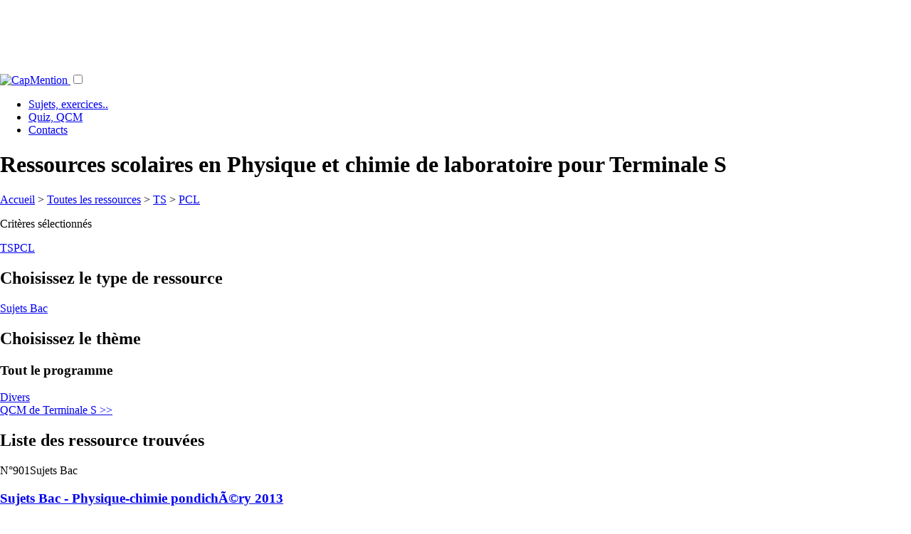

--- FILE ---
content_type: text/html; charset=UTF-8
request_url: https://capmention.fr/Bac,corriges,cours/m:Physique-et-chimie-de-laboratoire/c:Terminale-s/
body_size: 22480
content:
<!DOCTYPE html>
<html lang="fr">
<head>
<meta name="refonte:1" />
<meta http-equiv___="Content-Type" content___="text/html; charset=UTF-8" />

<link rel="canonical" href="http://www.capmention.fr/Bac,corriges,cours/m:Physique-et-chimie-de-laboratoire/c:Terminale-s/" />
<link rel="apple-touch-icon-precomposed" href="/images/std/css/logoCap_apple-touch-icon_128.png" /><head profile="http://www.w3.org/2005/10/profile">
	<meta name="Copyright" content="capmention.fr" />
	
	<meta name="viewport" content="width=device-width, initial-scale=1">
	
	<meta name="google-site-verification" content="6TEIg9h4SZ34Vsp-J0iZqMNsDMZ9UtM89VEjc640t8" />
	
	<meta property="og:title" content="CapMention pour etudiants et enseignants"/>
<meta property="og:image" content="https://capmention.fr/inclusions/css/icons/logoCap_s500.png"/>
<meta property="og:site_name" content="CapMention"/>
<meta property="fb:app_id" content="168993269784055"/>
<meta property="og:description" content="CapMention, plateforme d'�change de ressources p�dagogiques pour pr�parer ses examens et ses cours."/>
	
	<script async src="https://www.googleoptimize.com/optimize.js?id=OPT-K6R45ZH"></script>
	<!-- Google Tag Manager -->
<script>(function(w,d,s,l,i){w[l]=w[l]||[];w[l].push({'gtm.start':
new Date().getTime(),event:'gtm.js'});var f=d.getElementsByTagName(s)[0],
j=d.createElement(s),dl=l!='dataLayer'?'&l='+l:'';j.async=true;j.src=
'https://www.googletagmanager.com/gtm.js?id='+i+dl;f.parentNode.insertBefore(j,f);
})(window,document,'script','dataLayer','GTM-NC4ZKGP');</script>
<!-- End Google Tag Manager -->
<meta name="e"><meta http-equiv="Content-Type" content="text/html; charset=iso-8859-1" /><style type="text/css">.bt-content{font-size:small;color:#000;line-height:normal} .bt-active{ }body{height:100%;margin:0}#basic-modal-content{background:url(/images/images_css_jContact/popup_abcrevisions_body_XL.png) repeat-y} #simplemodal-overlay{background-color:#000;cursor:wait} #simplemodal-container{top:10px}#simplemodal-container .milieu .titre_H1{color:#00B0F0;margin:0;top:10px;padding:5px 0 6px 0;font-size:1.5em;text-align:left}#simplemodal-container .haut{background-color:white;width:95%;border:4px solid #999999;border-bottom:0 none;padding:5px;margin:0}#simplemodal-container .milieu{background-color:white;border-right:4px solid #999999;border-left:4px solid #999999;padding :5px;overflow:auto;width:95%}#simplemodal-container .bas{_height:21px;width:95%;border:4px solid #999999;border-top:0 none;background-color:white;-moz-border-radius-bottomleft:7px;-moz-border-radius-bottomright:7px;text-align:left;padding:5px}#simplemodal-container a.modalCloseImg{background:url(/inclusions/scripts/simplemodal/basic/img/basic/x.png) no-repeat;width:25px;height:29px;display:inline;z-index:3200;position:absolute;top:-5px;right:0px;cursor:pointer}#simplemodal-container #basic-modal-content{padding:8px}</style><link href="/inclusions/css/vital.min.css" rel="stylesheet" type="text/css"/>
			<link href="/inclusions/css/custmla.css?f01" rel="stylesheet" type="text/css"/><link href="/inclusions/scripts/simplemodal/basic/css/basic_ie.css" rel="stylesheet" type="text/css"/>
<script type="text/javascript" src="/inclusions/scripts/jquery-1.6.2.min.js?v1"></script>
	<script type="text/javascript" src="/inclusions/fonctions.js?v231220202"></script>
<title> Sujets Bac en Physique et chimie de laboratoire pour Terminale S. Th&egrave;mes : Tout le programme - Divers.</title>
<meta name="description" content="A t&eacute;l&eacute;charger gratuitement : Ressources p&eacute;dagogiques gratuites en Physique et chimie de laboratoire. Th&egrave;mes : Tout le programme - Divers." />
<!-- lien rss pr les robots -->
<link rel="alternate" type="application/rss+xml" title="Ressources scolaires  en Physique et chimie de laboratoire pour Terminale S" href="http://www.capmention.fr/Bac,corriges,cours/m:Physique-et-chimie-de-laboratoire/c:Terminale-s/?flux=rss" /> 
</head>
<body class="page_ressources _v20">

<div style="display:none">noPb</div>
	<a name="haut_de_page"></a><div id="conteneur_modal" style="display:none;"></div>
	
		
	<div class="header zMain">	
		<div class="row hide-on-mobile">
			<div style="margin:0 auto;max-width:728px;padding:0 0 .5em;">
				
			<script async src="https://pagead2.googlesyndication.com/pagead/js/adsbygoogle.js"></script>
			<!-- leaderboard-Nav_XL -->
			<ins class="adsbygoogle"
				 style="display:inline-block;width:728px;height:90px"
				 data-ad-client="ca-pub-1194028315237263"
				 data-ad-slot="0704808388"></ins>
			<script>
			(adsbygoogle = window.adsbygoogle || []).push({});
			</script>
			
			</div>
		</div>
		<!--ressources-->
		<div class="row header forMenu">
			<div class="section">
				<nav>			
					<a class=" logo" href="/?ref=logo" title="Retourner &agrave; l'accueil du site CapMention, plateforme gratuite d'outils p&eacute;dagogiques">
						<img style__="padding:10px;width:100%" src="/inclusions/css/icons/logoCap_s500.png?d" alt="CapMention" />
					</a>		
		
					<label for="menu-toggle" id="menu-toggle-label"></label><input id="menu-toggle" type="checkbox">
					<div class="icon-menu"></div>
					<ul class="menu">
						<li class="here"><a title="Sujets de BAC, Corrig�s, exercices, cours, DS, etc..." href="/Bac,corriges,cours/">Sujets, exercices..</a></li>
						<li ><a title="Acc&eacute;dez &agrave; tous les QCM du site, class&eacute;es par classes, mati&egrave;re..." href="/Quiz,Qcm/">Quiz, QCM</a>
						<li ><a title="Contacter l'&eacute;quipe du site" href="/contactez-nous.php">Contacts</a></li>
			
					</ul>
				</nav>
			</div>
		</div>
	</div><div id="testtest" style="display:none;background:white">
		<div class="connexion_placement" style="clear:both;">		
		    <div class="connexion_container" style="">
				<div id="mdp_oublie" class="section"  style="display:none;">
					<div class="row zoneHeaderLogin">
						<div class="col-1-2">
							<input type="text" class="input_connexion" name="email_mdp_oublie" 
							id="email_mdp_oublie" style="width: 45ch;"  
							onclick="javascript:this.value='';HTML_effacer_infos('bouton_mdp_oublie');" 
							onfocus="javascript:if (this.value=='e-mail') {this.value='';};"
							onblur__="javascript:if (this.value=='') {this.value='e-mail';};" 
							onkeypress="javascript:if (event.keyCode == 13) login_envoyer_mdp_oublie($('input[id=email_mdp_oublie]'),'4a2bab5552bf93b05bc1f7413b16797d');" 
							placeholder="Votre email pour recevoir un nouveau mot de passe"/>
						</div>
						<div class="col-1-2">
							<input type="button" id="bouton_mdp_oublie_annuler" class="btn gray-light" style="float:right;margin:0 .5em;" 
							title="Revenir &agrave; la zone de connexion" onclick="javascript:$('div#mdp_oublie').slideUp('slow', function () {$('div#connexion_standard').slideDown();});" value="Annuler"/>
							<span id="loader_mdp_oublie" style="display:none;"><img src="/images/std/16_circle_loading_red.gif" alt="img" /></span>
							<input type="button" id="bouton_mdp_oublie" class="btn solid green" value="Recevoir par mail" style="float:right"  
						onclick="javascript:login_envoyer_mdp_oublie($('input[id=email_mdp_oublie]'),'4a2bab5552bf93b05bc1f7413b16797d');" />
						</div>
					</div>
				</div>
		    	
			    <div id="connexion_standard" style="display:none;" class="container_formIN">
			    	<form method="post" id="form_connexion" name="form_connexion" action="/Bac,corriges,cours/m:Physique-et-chimie-de-laboratoire/c:Terminale-s/" >
			    	
			    	
						
					<div class="section __loginZoneController __loginZ" >
						<div class="row"><a style="float:right" class="btn blue solid tiny" href="javascript:;" onclick="$('.__loginZ').toggle();">Connexion</a></div>
					</div>
					<div class="section __loginZoneControlled __loginZ" style="display:none">
						<div class="row zoneHeaderLogin">
							<div class="col-1-4">
								&nbsp;
							</div>
							<div class="col-1-4">
								<input tabindex="1" id="login" name="login" type="text" class="input_connexion" 
								maxlength="30" title="Saississez votre email ou le pseudo choisi lors de votre inscription"
								onfocus="javascript:if (this.value=='pseudo ou email') {this.value=''};$('span#info_err_connexion').slideUp();"
								onblur="javascript:if (this.value=='') {this.value='pseudo ou email'};"
								onkeypress="javascript:if (event.keyCode == 13) $('input#pass','form#form_connexion').focus();"
								placeholder="pseudo ou email" 
								style="" />
							</div>
							<div class="col-1-4">
								<input tabindex="2" id="pass" name="pass" type="password" class="input_connexion" maxlength="40" 
								onkeypress="javascript:if (event.keyCode == 13) submit_connexion(15);" 
								value="" style="display:inline-block" placeholder="Mot de passe"
								title="Saisissez votre mot de passe ou, si vous l'avez oubli&eacute;, cliquer sur le lien 'Mot de passe oubli&eacute; pour le recevoir sur votre boite email.'"
								/> 
							</div>
							<div class="col-1-4">
								<input tabindex="3" type="button" class="btn solid blue" 
								style="float: left;margin:0 .2em;" value="OK" 
								onclick="javascript:gtag('event', 'Membre', { 'event_category' : 'Connexion', 'event_label' : 'Connexion 0' });submit_connexion(15);" />
									<a style="float: left; _margin: 0.3em" 
								title="Vous avez oubli&eacute; votre mot de passe ? Recevez un nouveau mot de passe sur votre boite email."  
								class="btn no-outline gray-light " 
								href="javascript:void(0);" 
								onclick="javascript:$('div#connexion_standard').slideUp('slow', function() {$('div#mdp_oublie').slideDown('slow');});gtag('event', 'Membre', { 'event_category' : 'Connexion', 'event_label' : 'Mot de passe oubli�' });">mdp oubli&eacute;?</a>
								<span class="" style=""></span>
							</div>
							
						</div>
					</div>
					
			    	
			    	
					
					</form>
			    </div>
		    </div>
	    </div></div><!-- refonte2020 : oldMenuOff.2 -->
	<div class="contents">
		<div class="section">
			<div class="row">
			
						
				<h1 vToDel  _v20>Ressources scolaires  en Physique et chimie de laboratoire pour Terminale S</h1>
			
						
			
				
			</div>
			
						
			<div class="row">
				<div class="col-2-3 colMainContent" >
				
					<input id="tok_du_vote" type="hidden" value="739649aa133eb1da7f0ec6eb2bd1014a" />					
					<div class="navZoneCriteres fond_raye" ressource><div class="crumbs">
			<a class="tooltip_classique" href="/" title="Revenir &agrave; l'accueil de CapMention">Accueil</a>
		>
			<a class="tooltip_classique" href="/Bac,corriges,cours/" title="Voir toutes les ressources">Toutes les ressources</a> > <a  class="tooltip_classique" href="/Bac,corriges,cours/c:Terminale-s/" title="Voir les ressources en Terminale S">
					TS</a> > <a class="tooltip_classique" href="/Bac,corriges,cours/m:Physique-et-chimie-de-laboratoire/c:Terminale-s/" title="Voir les ressources en Terminale S de Physique et chimie de laboratoire">
					PCL
					</a></div><div class="navZoneSelectedCrit"><p>Crit&egrave;res s&eacute;lectionn&eacute;s</p><a  href='/Bac,corriges,cours/m:Physique-et-chimie-de-laboratoire/' title='Supprimer la s&eacute;lection de la classe'>TS</a><a  href='/Bac,corriges,cours/c:Terminale-s/' title='Supprimer la s&eacute;lection de la mati&egrave;re'>PCL</a></div>
			<h2 class="forNav">Choisissez le type de ressource</h2>
			<div class="navZoneOneCritere isType" style="column-count:1"><a class="" href="/Bac,corriges,cours/m:Physique-et-chimie-de-laboratoire/c:Terminale-s/ty:Sujets-bac/" title="Sujets Bac en Physique et chimie de laboratoire pour Terminale S.">Sujets Bac</a>
			</div>
			<h2 class="forNav">Choisissez le th&egrave;me</h2>
			<div class="navZoneOneCritere isTheme"><div class="critShowFirst"><h3 class="forNavSubGroup">Tout le programme</h3><a class="" href="/Bac,corriges,cours/m:Physique-et-chimie-de-laboratoire/c:Terminale-s/th:Tout-le-programme-divers/" title="Voir les ressources en Physique et chimie de laboratoire [Tout le programme - Divers] pour Terminale S.">Divers</a></div>
			</div></div><!-- PRE-ZONE.NBCRIT SUP:begin.1 -->
							<div class='linkBridge'>								
								<a href='/Quiz,Qcm/c:Terminale-s/?ref=pontRsToQcm' data-bridge='rsToQcm' class='btn small' title='Entrainez-vous avec les QCM de Terminale S !'>QCM de Terminale S >></a>								
							</div>
				<div class="listRess">
					<h2>Liste des ressource trouv&eacute;es</h2><div class="rs" id="rs901"><div class="rsHeader"><span class="info isRef">N°901</span><span class="info isType">Sujets Bac</span></div><div class="row rsContent"><div class="_col"><a href="/dl901/2013/Sujets-bac/enonce/Physique-chimie-pondicha-ry-2013/Terminale-s(Ts)/Physique-et-chimie-de-laboratoire,Physique,Chimie/Tout-le-programme-divers/" title="T&eacute;l&eacute;charger Physique-chimie pondichÃ©ry 2013, Sujets Bac en Physique et chimie de laboratoire, Physique, Chimie pour Terminale S. Th&egrave;mes: Tout le programme - Divers."><h3 class="forSujet">Sujets Bac - Physique-chimie pondichÃ©ry 2013</h3><h4 class="forCla"> Terminale S</h4><h4 class="forMat"> Physique et chimie de laboratoire, Physique, Chimie</h4><ul class="themes"><li>Tout le programme - Divers</li></ul></a></div></div></div>
				</div><hr>
							<div class='linkBridge'>								
								<a href='/Quiz,Qcm/c:Terminale-s/?ref=pontRsToQcm' data-bridge='rsToQcm' class='btn small' title='Entrainez-vous avec les QCM de Terminale S !'>QCM de Terminale S >></a>								
							</div><!-- PRE-ZONE.NBCRIT SUP:end -->	
					
					
				</div><!-- end:colMainContent -->
				<div class="col-1-3 colMainRight">
				
							<!-- SCENARIO: RESSOURCE_NAV-->
	
		<div id="colDroite_linkToTop">
			<a href="#haut_de_page">REVENIR HAUT DE PAGE^</a>
		</div>
		<div class="shadowBottom forLinkToTop"></div>	

							
	<div style="display:none">
		<a href="#" id="linkPopupEmailing" data-token="c74ddf0c7f6fbc032636723929a60b7a" onclick="mjOpenPopin(event, this)">SOYEZ INFORME DES NEWS CAP'</a>
	</div>
	<data id="mj-w-res-data" data-token="c74ddf0c7f6fbc032636723929a60b7a" class="mj-w-data" data-apikey="71iO" data-w-id="K86" data-lang="fr_FR" data-base="https://app.mailjet.com" data-width="640" data-height="410" data-statics="statics"></data>
	<div style="padding:.5em 2em;">
	
		<div class="mj-w-button mj-w-btn" style="font-family: Ubuntu, Helvetica; color: white; padding: 0 25px; background-color: #f0622b; text-align: center; vertical-align: middle; display: block; border-radius: 3px;" data-token="c74ddf0c7f6fbc032636723929a60b7a">
			<div style_="display: table; height: 45px;text-align: center;">
				<div style_="display: table-cell; vertical-align: middle;">
					<div class="mj-w-button-content" style="font-family:Ubuntu, Helvetica; display: inline-block; text-align: center; font-size: 13px; vertical-align: middle;margin:0 auto;padding:1em;"><b>SOYEZ INFORME DES NEWS CAP'</b><br></div>
				</div>
			</div>
		</div>
	</div>
	<script type="text/javascript" src="https://app.mailjet.com/statics/js/widget.modal.js"></script>
	<script>displayWidget()</script>

				<!-- BLOC PUBLICITE -->
					<div align="center" style="text-align:center;padding:1em 0;width:100%;" id="encart_pub_dl">
			
			<script async src="https://pagead2.googlesyndication.com/pagead/js/adsbygoogle.js"></script>
<!-- carr�Droit-Nav_L -->
<ins class="adsbygoogle"
     style="display:inline-block;width:300px;height:250px"
     data-ad-client="ca-pub-1194028315237263"
     data-ad-slot="7081515853"></ins>
<script>
     (adsbygoogle = window.adsbygoogle || []).push({});
</script>		</div>
						
				</div><!-- end:colMainRight -->
			</div><!-- end:row -->
			
				
						
			
		
		
		</div><!-- endSection-->
	</div><!-- endContents-->
	<script type="text/javascript">/*
 * @name BeautyTips
 * @desc a tooltips/baloon-help plugin for jQuery
 *
 * @author Jeff Robbins - Lullabot - http://www.lullabot.com
 * @version 0.9.5-rc1  (5/20/2009)
 */
jQuery.bt={version:"0.9.5-rc1"};(function($){jQuery.fn.bt=function(content,options){if(typeof content!="string"){var contentSelect=true;options=content;content=false;}else{var contentSelect=false;}if(jQuery.fn.hoverIntent&&jQuery.bt.defaults.trigger=="hover"){jQuery.bt.defaults.trigger="hoverIntent";}return this.each(function(index){var opts=jQuery.extend(false,jQuery.bt.defaults,jQuery.bt.options,options);opts.spikeLength=numb(opts.spikeLength);opts.spikeGirth=numb(opts.spikeGirth);opts.overlap=numb(opts.overlap);var ajaxTimeout=false;if(opts.killTitle){$(this).find("[title]").andSelf().each(function(){if(!$(this).prop("bt-xTitle")){$(this).prop("bt-xTitle",$(this).prop("title")).prop("title","");}});}if(typeof opts.trigger=="string"){opts.trigger=[opts.trigger];}if(opts.trigger[0]=="hoverIntent"){var hoverOpts=jQuery.extend(opts.hoverIntentOpts,{over:function(){this.btOn();},out:function(){this.btOff();}});$(this).hoverIntent(hoverOpts);}else{if(opts.trigger[0]=="hover"){$(this).hover(function(){this.btOn();},function(){this.btOff();});}else{if(opts.trigger[0]=="now"){if($(this).hasClass("bt-active")){this.btOff();}else{this.btOn();}}else{if(opts.trigger[0]=="none"){}else{if(opts.trigger.length>1&&opts.trigger[0]!=opts.trigger[1]){$(this).bind(opts.trigger[0],function(){this.btOn();}).bind(opts.trigger[1],function(){this.btOff();});}else{$(this).bind(opts.trigger[0],function(){if($(this).hasClass("bt-active")){this.btOff();}else{this.btOn();}});}}}}}this.btOn=function(){if(typeof $(this).data("bt-box")=="object"){this.btOff();}opts.preBuild.apply(this);$(jQuery.bt.vars.closeWhenOpenStack).btOff();$(this).addClass("bt-active "+opts.activeClass);if(contentSelect&&opts.ajaxPath==null){if(opts.killTitle){$(this).prop("title",$(this).prop("bt-xTitle"));}content=$.isFunction(opts.contentSelector)?opts.contentSelector.apply(this):eval(opts.contentSelector);if(opts.killTitle){$(this).prop("title","");}}if(opts.ajaxPath!=null&&content==false){if(typeof opts.ajaxPath=="object"){var url=eval(opts.ajaxPath[0]);url+=opts.ajaxPath[1]?" "+opts.ajaxPath[1]:"";}else{var url=opts.ajaxPath;}var off=url.indexOf(" ");if(off>=0){var selector=url.slice(off,url.length);url=url.slice(0,off);}var cacheData=opts.ajaxCache?$(document.body).data("btCache-"+url.replace(/\./g,"")):null;if(typeof cacheData=="string"){content=selector?$("<div/>").append(cacheData.replace(/<script(.|\s)*?\/script>/g,"")).find(selector):cacheData;}else{var target=this;var ajaxOpts=jQuery.extend(false,{type:opts.ajaxType,data:opts.ajaxData,cache:opts.ajaxCache,url:url,complete:function(XMLHttpRequest,textStatus){if(textStatus=="success"||textStatus=="notmodified"){if(opts.ajaxCache){$(document.body).data("btCache-"+url.replace(/\./g,""),XMLHttpRequest.responseText);}ajaxTimeout=false;content=selector?$("<div/>").append(XMLHttpRequest.responseText.replace(/<script(.|\s)*?\/script>/g,"")).find(selector):XMLHttpRequest.responseText;}else{if(textStatus=="timeout"){ajaxTimeout=true;}content=opts.ajaxError.replace(/%error/g,XMLHttpRequest.statusText);}if($(target).hasClass("bt-active")){target.btOn();}}},opts.ajaxOpts);jQuery.ajax(ajaxOpts);content=opts.ajaxLoading;}}var shadowMarginX=0;var shadowMarginY=0;var shadowShiftX=0;var shadowShiftY=0;if(opts.shadow&&!shadowSupport()){opts.shadow=false;jQuery.extend(opts,opts.noShadowOpts);}if(opts.shadow){if(opts.shadowBlur>Math.abs(opts.shadowOffsetX)){shadowMarginX=opts.shadowBlur*2;}else{shadowMarginX=opts.shadowBlur+Math.abs(opts.shadowOffsetX);}shadowShiftX=(opts.shadowBlur-opts.shadowOffsetX)>0?opts.shadowBlur-opts.shadowOffsetX:0;if(opts.shadowBlur>Math.abs(opts.shadowOffsetY)){shadowMarginY=opts.shadowBlur*2;}else{shadowMarginY=opts.shadowBlur+Math.abs(opts.shadowOffsetY);}shadowShiftY=(opts.shadowBlur-opts.shadowOffsetY)>0?opts.shadowBlur-opts.shadowOffsetY:0;}if(opts.offsetParent){var offsetParent=$(opts.offsetParent);var offsetParentPos=offsetParent.offset();var pos=$(this).offset();var top=numb(pos.top)-numb(offsetParentPos.top)+numb($(this).css("margin-top"))-shadowShiftY;var left=numb(pos.left)-numb(offsetParentPos.left)+numb($(this).css("margin-left"))-shadowShiftX;}else{var offsetParent=($(this).css("position")=="absolute")?$(this).parents().eq(0).offsetParent():$(this).offsetParent();var pos=$(this).btPosition();var top=numb(pos.top)+numb($(this).css("margin-top"))-shadowShiftY;var left=numb(pos.left)+numb($(this).css("margin-left"))-shadowShiftX;}var width=$(this).btOuterWidth();var height=$(this).outerHeight();if(typeof content=="object"){var original=content;var clone=$(original).clone(true).show();var origClones=$(original).data("bt-clones")||[];origClones.push(clone);$(original).data("bt-clones",origClones);$(clone).data("bt-orig",original);$(this).data("bt-content-orig",{original:original,clone:clone});content=clone;}if(typeof content=="null"||content==""){return;}var $text=$('<div class="bt-content"></div>').append(content).css({padding:opts.padding,position:"absolute",width:(opts.shrinkToFit?"auto":opts.width),zIndex:opts.textzIndex,left:shadowShiftX,top:shadowShiftY}).css(opts.cssStyles);var $box=$('<div class="bt-wrapper"></div>').append($text).addClass(opts.cssClass).css({position:"absolute",width:opts.width,zIndex:opts.wrapperzIndex,visibility:"hidden"}).appendTo(offsetParent);if(jQuery.fn.bgiframe){$text.bgiframe();$box.bgiframe();}$(this).data("bt-box",$box);var scrollTop=numb($(document).scrollTop());var scrollLeft=numb($(document).scrollLeft());var docWidth=numb($(window).width());var docHeight=numb($(window).height());var winRight=scrollLeft+docWidth;var winBottom=scrollTop+docHeight;var space=new Object();var thisOffset=$(this).offset();space.top=thisOffset.top-scrollTop;space.bottom=docHeight-((thisOffset+height)-scrollTop);space.left=thisOffset.left-scrollLeft;space.right=docWidth-((thisOffset.left+width)-scrollLeft);var textOutHeight=numb($text.outerHeight());var textOutWidth=numb($text.btOuterWidth());if(opts.positions.constructor==String){opts.positions=opts.positions.replace(/ /,"").split(",");}if(opts.positions[0]=="most"){var position="top";for(var pig in space){position=space[pig]>space[position]?pig:position;}}else{for(var x in opts.positions){var position=opts.positions[x];if((position=="left"||position=="right")&&space[position]>textOutWidth+opts.spikeLength){break;}else{if((position=="top"||position=="bottom")&&space[position]>textOutHeight+opts.spikeLength){break;}}}}var horiz=left+((width-textOutWidth)*0.5);var vert=top+((height-textOutHeight)*0.5);var points=new Array();var textTop,textLeft,textRight,textBottom,textTopSpace,textBottomSpace,textLeftSpace,textRightSpace,crossPoint,textCenter,spikePoint;switch(position){case"top":$text.css("margin-bottom",opts.spikeLength+"px");$box.css({top:(top-$text.outerHeight(true))+opts.overlap,left:horiz});textRightSpace=(winRight-opts.windowMargin)-($text.offset().left+$text.btOuterWidth(true));var xShift=shadowShiftX;if(textRightSpace<0){$box.css("left",(numb($box.css("left"))+textRightSpace)+"px");xShift-=textRightSpace;}textLeftSpace=($text.offset().left+numb($text.css("margin-left")))-(scrollLeft+opts.windowMargin);if(textLeftSpace<0){$box.css("left",(numb($box.css("left"))-textLeftSpace)+"px");xShift+=textLeftSpace;}textTop=$text.btPosition().top+numb($text.css("margin-top"));textLeft=$text.btPosition().left+numb($text.css("margin-left"));textRight=textLeft+$text.btOuterWidth();textBottom=textTop+$text.outerHeight();textCenter={x:textLeft+($text.btOuterWidth()*opts.centerPointX),y:textTop+($text.outerHeight()*opts.centerPointY)};points[points.length]=spikePoint={y:textBottom+opts.spikeLength,x:((textRight-textLeft)*0.5)+xShift,type:"spike"};crossPoint=findIntersectX(spikePoint.x,spikePoint.y,textCenter.x,textCenter.y,textBottom);crossPoint.x=crossPoint.x<textLeft+opts.spikeGirth/2+opts.cornerRadius?textLeft+opts.spikeGirth/2+opts.cornerRadius:crossPoint.x;crossPoint.x=crossPoint.x>(textRight-opts.spikeGirth/2)-opts.cornerRadius?(textRight-opts.spikeGirth/2)-opts.CornerRadius:crossPoint.x;points[points.length]={x:crossPoint.x-(opts.spikeGirth/2),y:textBottom,type:"join"};points[points.length]={x:textLeft,y:textBottom,type:"corner"};points[points.length]={x:textLeft,y:textTop,type:"corner"};points[points.length]={x:textRight,y:textTop,type:"corner"};points[points.length]={x:textRight,y:textBottom,type:"corner"};points[points.length]={x:crossPoint.x+(opts.spikeGirth/2),y:textBottom,type:"join"};points[points.length]=spikePoint;break;case"left":$text.css("margin-right",opts.spikeLength+"px");$box.css({top:vert+"px",left:((left-$text.btOuterWidth(true))+opts.overlap)+"px"});textBottomSpace=(winBottom-opts.windowMargin)-($text.offset().top+$text.outerHeight(true));var yShift=shadowShiftY;if(textBottomSpace<0){$box.css("top",(numb($box.css("top"))+textBottomSpace)+"px");yShift-=textBottomSpace;}textTopSpace=($text.offset().top+numb($text.css("margin-top")))-(scrollTop+opts.windowMargin);if(textTopSpace<0){$box.css("top",(numb($box.css("top"))-textTopSpace)+"px");yShift+=textTopSpace;}textTop=$text.btPosition().top+numb($text.css("margin-top"));textLeft=$text.btPosition().left+numb($text.css("margin-left"));textRight=textLeft+$text.btOuterWidth();textBottom=textTop+$text.outerHeight();textCenter={x:textLeft+($text.btOuterWidth()*opts.centerPointX),y:textTop+($text.outerHeight()*opts.centerPointY)};points[points.length]=spikePoint={x:textRight+opts.spikeLength,y:((textBottom-textTop)*0.5)+yShift,type:"spike"};crossPoint=findIntersectY(spikePoint.x,spikePoint.y,textCenter.x,textCenter.y,textRight);crossPoint.y=crossPoint.y<textTop+opts.spikeGirth/2+opts.cornerRadius?textTop+opts.spikeGirth/2+opts.cornerRadius:crossPoint.y;crossPoint.y=crossPoint.y>(textBottom-opts.spikeGirth/2)-opts.cornerRadius?(textBottom-opts.spikeGirth/2)-opts.cornerRadius:crossPoint.y;points[points.length]={x:textRight,y:crossPoint.y+opts.spikeGirth/2,type:"join"};points[points.length]={x:textRight,y:textBottom,type:"corner"};points[points.length]={x:textLeft,y:textBottom,type:"corner"};points[points.length]={x:textLeft,y:textTop,type:"corner"};points[points.length]={x:textRight,y:textTop,type:"corner"};points[points.length]={x:textRight,y:crossPoint.y-opts.spikeGirth/2,type:"join"};points[points.length]=spikePoint;break;case"bottom":$text.css("margin-top",opts.spikeLength+"px");$box.css({top:(top+height)-opts.overlap,left:horiz});textRightSpace=(winRight-opts.windowMargin)-($text.offset().left+$text.btOuterWidth(true));var xShift=shadowShiftX;if(textRightSpace<0){$box.css("left",(numb($box.css("left"))+textRightSpace)+"px");xShift-=textRightSpace;}textLeftSpace=($text.offset().left+numb($text.css("margin-left")))-(scrollLeft+opts.windowMargin);if(textLeftSpace<0){$box.css("left",(numb($box.css("left"))-textLeftSpace)+"px");xShift+=textLeftSpace;}textTop=$text.btPosition().top+numb($text.css("margin-top"));textLeft=$text.btPosition().left+numb($text.css("margin-left"));textRight=textLeft+$text.btOuterWidth();textBottom=textTop+$text.outerHeight();textCenter={x:textLeft+($text.btOuterWidth()*opts.centerPointX),y:textTop+($text.outerHeight()*opts.centerPointY)};points[points.length]=spikePoint={x:((textRight-textLeft)*0.5)+xShift,y:shadowShiftY,type:"spike"};crossPoint=findIntersectX(spikePoint.x,spikePoint.y,textCenter.x,textCenter.y,textTop);crossPoint.x=crossPoint.x<textLeft+opts.spikeGirth/2+opts.cornerRadius?textLeft+opts.spikeGirth/2+opts.cornerRadius:crossPoint.x;crossPoint.x=crossPoint.x>(textRight-opts.spikeGirth/2)-opts.cornerRadius?(textRight-opts.spikeGirth/2)-opts.cornerRadius:crossPoint.x;points[points.length]={x:crossPoint.x+opts.spikeGirth/2,y:textTop,type:"join"};points[points.length]={x:textRight,y:textTop,type:"corner"};points[points.length]={x:textRight,y:textBottom,type:"corner"};points[points.length]={x:textLeft,y:textBottom,type:"corner"};points[points.length]={x:textLeft,y:textTop,type:"corner"};points[points.length]={x:crossPoint.x-(opts.spikeGirth/2),y:textTop,type:"join"};points[points.length]=spikePoint;break;case"right":$text.css("margin-left",(opts.spikeLength+"px"));$box.css({top:vert+"px",left:((left+width)-opts.overlap)+"px"});textBottomSpace=(winBottom-opts.windowMargin)-($text.offset().top+$text.outerHeight(true));var yShift=shadowShiftY;if(textBottomSpace<0){$box.css("top",(numb($box.css("top"))+textBottomSpace)+"px");yShift-=textBottomSpace;}textTopSpace=($text.offset().top+numb($text.css("margin-top")))-(scrollTop+opts.windowMargin);if(textTopSpace<0){$box.css("top",(numb($box.css("top"))-textTopSpace)+"px");yShift+=textTopSpace;}textTop=$text.btPosition().top+numb($text.css("margin-top"));textLeft=$text.btPosition().left+numb($text.css("margin-left"));textRight=textLeft+$text.btOuterWidth();textBottom=textTop+$text.outerHeight();textCenter={x:textLeft+($text.btOuterWidth()*opts.centerPointX),y:textTop+($text.outerHeight()*opts.centerPointY)};points[points.length]=spikePoint={x:shadowShiftX,y:((textBottom-textTop)*0.5)+yShift,type:"spike"};crossPoint=findIntersectY(spikePoint.x,spikePoint.y,textCenter.x,textCenter.y,textLeft);crossPoint.y=crossPoint.y<textTop+opts.spikeGirth/2+opts.cornerRadius?textTop+opts.spikeGirth/2+opts.cornerRadius:crossPoint.y;crossPoint.y=crossPoint.y>(textBottom-opts.spikeGirth/2)-opts.cornerRadius?(textBottom-opts.spikeGirth/2)-opts.cornerRadius:crossPoint.y;points[points.length]={x:textLeft,y:crossPoint.y-opts.spikeGirth/2,type:"join"};points[points.length]={x:textLeft,y:textTop,type:"corner"};points[points.length]={x:textRight,y:textTop,type:"corner"};points[points.length]={x:textRight,y:textBottom,type:"corner"};points[points.length]={x:textLeft,y:textBottom,type:"corner"};points[points.length]={x:textLeft,y:crossPoint.y+opts.spikeGirth/2,type:"join"};points[points.length]=spikePoint;break;}var canvas=document.createElement("canvas");$(canvas).prop("width",(numb($text.btOuterWidth(true))+opts.strokeWidth*2+shadowMarginX)).prop("height",(numb($text.outerHeight(true))+opts.strokeWidth*2+shadowMarginY)).appendTo($box).css({position:"absolute",zIndex:opts.boxzIndex});if(typeof G_vmlCanvasManager!="undefined"){canvas=G_vmlCanvasManager.initElement(canvas);}if(opts.cornerRadius>0){var newPoints=new Array();var newPoint;for(var i=0;i<points.length;i++){if(points[i].type=="corner"){newPoint=betweenPoint(points[i],points[(i-1)%points.length],opts.cornerRadius);newPoint.type="arcStart";newPoints[newPoints.length]=newPoint;newPoints[newPoints.length]=points[i];newPoint=betweenPoint(points[i],points[(i+1)%points.length],opts.cornerRadius);newPoint.type="arcEnd";newPoints[newPoints.length]=newPoint;}else{newPoints[newPoints.length]=points[i];}}points=newPoints;}var ctx=canvas.getContext("2d");if(opts.shadow&&opts.shadowOverlap!==true){var shadowOverlap=numb(opts.shadowOverlap);switch(position){case"top":if(opts.shadowOffsetX+opts.shadowBlur-shadowOverlap>0){$box.css("top",(numb($box.css("top"))-(opts.shadowOffsetX+opts.shadowBlur-shadowOverlap)));}break;case"right":if(shadowShiftX-shadowOverlap>0){$box.css("left",(numb($box.css("left"))+shadowShiftX-shadowOverlap));}break;case"bottom":if(shadowShiftY-shadowOverlap>0){$box.css("top",(numb($box.css("top"))+shadowShiftY-shadowOverlap));}break;case"left":if(opts.shadowOffsetY+opts.shadowBlur-shadowOverlap>0){$box.css("left",(numb($box.css("left"))-(opts.shadowOffsetY+opts.shadowBlur-shadowOverlap)));}break;}}drawIt.apply(ctx,[points],opts.strokeWidth);ctx.fillStyle=opts.fill;if(opts.shadow){ctx.shadowOffsetX=opts.shadowOffsetX;ctx.shadowOffsetY=opts.shadowOffsetY;ctx.shadowBlur=opts.shadowBlur;ctx.shadowColor=opts.shadowColor;}ctx.closePath();ctx.fill();if(opts.strokeWidth>0){ctx.shadowColor="rgba(0, 0, 0, 0)";ctx.lineWidth=opts.strokeWidth;ctx.strokeStyle=opts.strokeStyle;ctx.beginPath();drawIt.apply(ctx,[points],opts.strokeWidth);ctx.closePath();ctx.stroke();}opts.preShow.apply(this,[$box[0]]);$box.css({display:"none",visibility:"visible"});opts.showTip.apply(this,[$box[0]]);if(opts.overlay){var overlay=$('<div class="bt-overlay"></div>').css({position:"absolute",backgroundColor:"blue",top:top,left:left,width:width,height:height,opacity:".2"}).appendTo(offsetParent);$(this).data("overlay",overlay);}if((opts.ajaxPath!=null&&opts.ajaxCache==false)||ajaxTimeout){content=false;}if(opts.clickAnywhereToClose){jQuery.bt.vars.clickAnywhereStack.push(this);$(document).click(jQuery.bt.docClick);}if(opts.closeWhenOthersOpen){jQuery.bt.vars.closeWhenOpenStack.push(this);}opts.postShow.apply(this,[$box[0]]);};this.btOff=function(){var box=$(this).data("bt-box");opts.preHide.apply(this,[box]);var i=this;i.btCleanup=function(){var box=$(i).data("bt-box");var contentOrig=$(i).data("bt-content-orig");var overlay=$(i).data("bt-overlay");if(typeof box=="object"){$(box).remove();$(i).removeData("bt-box");}if(typeof contentOrig=="object"){var clones=$(contentOrig.original).data("bt-clones");$(contentOrig).data("bt-clones",arrayRemove(clones,contentOrig.clone));}if(typeof overlay=="object"){$(overlay).remove();$(i).removeData("bt-overlay");}jQuery.bt.vars.clickAnywhereStack=arrayRemove(jQuery.bt.vars.clickAnywhereStack,i);jQuery.bt.vars.closeWhenOpenStack=arrayRemove(jQuery.bt.vars.closeWhenOpenStack,i);$(i).removeClass("bt-active "+opts.activeClass);opts.postHide.apply(i);};opts.hideTip.apply(this,[box,i.btCleanup]);};var refresh=this.btRefresh=function(){this.btOff();this.btOn();};});function drawIt(points,strokeWidth){this.moveTo(points[0].x,points[0].y);for(i=1;i<points.length;i++){if(points[i-1].type=="arcStart"){this.quadraticCurveTo(round5(points[i].x,strokeWidth),round5(points[i].y,strokeWidth),round5(points[(i+1)%points.length].x,strokeWidth),round5(points[(i+1)%points.length].y,strokeWidth));i++;}else{this.lineTo(round5(points[i].x,strokeWidth),round5(points[i].y,strokeWidth));}}}function round5(num,strokeWidth){var ret;strokeWidth=numb(strokeWidth);if(strokeWidth%2){ret=num;}else{ret=Math.round(num-0.5)+0.5;}return ret;}function numb(num){return parseInt(num)||0;}function arrayRemove(arr,elem){var x,newArr=new Array();for(x in arr){if(arr[x]!=elem){newArr.push(arr[x]);}}return newArr;}function canvasSupport(){var canvas_compatible=false;try{canvas_compatible=!!(document.createElement("canvas").getContext("2d"));}catch(e){canvas_compatible=!!(document.createElement("canvas").getContext);}return canvas_compatible;}function shadowSupport(){try{var userAgent=navigator.userAgent.toLowerCase();if(/webkit/.test(userAgent)){return true;}else{if(/gecko|mozilla/.test(userAgent)&&parseFloat(userAgent.match(/firefox\/(\d+(?:\.\d+)+)/)[1])>=3.1){return true;}}}catch(err){}return false;}function betweenPoint(point1,point2,dist){var y,x;if(point1.x==point2.x){y=point1.y<point2.y?point1.y+dist:point1.y-dist;return{x:point1.x,y:y};}else{if(point1.y==point2.y){x=point1.x<point2.x?point1.x+dist:point1.x-dist;return{x:x,y:point1.y};}}}function centerPoint(arcStart,corner,arcEnd){var x=corner.x==arcStart.x?arcEnd.x:arcStart.x;var y=corner.y==arcStart.y?arcEnd.y:arcStart.y;var startAngle,endAngle;if(arcStart.x<arcEnd.x){if(arcStart.y>arcEnd.y){startAngle=(Math.PI/180)*180;endAngle=(Math.PI/180)*90;}else{startAngle=(Math.PI/180)*90;endAngle=0;}}else{if(arcStart.y>arcEnd.y){startAngle=(Math.PI/180)*270;endAngle=(Math.PI/180)*180;}else{startAngle=0;endAngle=(Math.PI/180)*270;}}return{x:x,y:y,type:"center",startAngle:startAngle,endAngle:endAngle};}function findIntersect(r1x1,r1y1,r1x2,r1y2,r2x1,r2y1,r2x2,r2y2){if(r2x1==r2x2){return findIntersectY(r1x1,r1y1,r1x2,r1y2,r2x1);}if(r2y1==r2y2){return findIntersectX(r1x1,r1y1,r1x2,r1y2,r2y1);}var r1m=(r1y1-r1y2)/(r1x1-r1x2);var r1b=r1y1-(r1m*r1x1);var r2m=(r2y1-r2y2)/(r2x1-r2x2);var r2b=r2y1-(r2m*r2x1);var x=(r2b-r1b)/(r1m-r2m);var y=r1m*x+r1b;return{x:x,y:y};}function findIntersectY(r1x1,r1y1,r1x2,r1y2,x){if(r1y1==r1y2){return{x:x,y:r1y1};}var r1m=(r1y1-r1y2)/(r1x1-r1x2);var r1b=r1y1-(r1m*r1x1);var y=r1m*x+r1b;return{x:x,y:y};}function findIntersectX(r1x1,r1y1,r1x2,r1y2,y){if(r1x1==r1x2){return{x:r1x1,y:y};}var r1m=(r1y1-r1y2)/(r1x1-r1x2);var r1b=r1y1-(r1m*r1x1);var x=(y-r1b)/r1m;return{x:x,y:y};}};jQuery.fn.btPosition=function(){function num(elem,prop){return elem[0]&&parseInt(jQuery.curCSS(elem[0],prop,true),10)||0;}var left=0,top=0,results;if(this[0]){var offsetParent=this.offsetParent(),offset=this.offset(),parentOffset=/^body|html$/i.test(offsetParent[0].tagName)?{top:0,left:0}:offsetParent.offset();offset.top-=num(this,"marginTop");offset.left-=num(this,"marginLeft");parentOffset.top+=num(offsetParent,"borderTopWidth");parentOffset.left+=num(offsetParent,"borderLeftWidth");results={top:offset.top-parentOffset.top,left:offset.left-parentOffset.left};}return results;};jQuery.fn.btOuterWidth=function(margin){function num(elem,prop){return elem[0]&&parseInt(jQuery.curCSS(elem[0],prop,true),10)||0;}return this["innerWidth"]()+num(this,"borderLeftWidth")+num(this,"borderRightWidth")+(margin?num(this,"marginLeft")+num(this,"marginRight"):0);};jQuery.fn.btOn=function(){return this.each(function(index){if(jQuery.isFunction(this.btOn)){this.btOn();}});};jQuery.fn.btOff=function(){return this.each(function(index){if(jQuery.isFunction(this.btOff)){this.btOff();}});};jQuery.bt.vars={clickAnywhereStack:[],closeWhenOpenStack:[]};jQuery.bt.docClick=function(e){if(!e){var e=window.event;}if(!$(e.target).parents().andSelf().filter(".bt-wrapper, .bt-active").length&&jQuery.bt.vars.clickAnywhereStack.length){$(jQuery.bt.vars.clickAnywhereStack).btOff();$(document).unbind("click",jQuery.bt.docClick);}};jQuery.bt.defaults={trigger:"hover",clickAnywhereToClose:true,closeWhenOthersOpen:false,shrinkToFit:false,width:"200px",padding:"10px",spikeGirth:10,spikeLength:15,overlap:0,overlay:false,killTitle:true,textzIndex:9999,boxzIndex:9998,wrapperzIndex:9997,offsetParent:null,positions:["most"],fill:"rgb(255, 255, 102)",windowMargin:10,strokeWidth:1,strokeStyle:"#000",cornerRadius:5,centerPointX:0.5,centerPointY:0.5,shadow:false,shadowOffsetX:2,shadowOffsetY:2,shadowBlur:3,shadowColor:"#000",shadowOverlap:false,noShadowOpts:{strokeStyle:"#999"},cssClass:"",cssStyles:{},activeClass:"bt-active",contentSelector:"$(this).prop('title')",ajaxPath:null,ajaxError:"<strong>ERROR:</strong> <em>%error</em>",ajaxLoading:"<blink>Loading...</blink>",ajaxData:{},ajaxType:"GET",ajaxCache:true,ajaxOpts:{},preBuild:function(){},preShow:function(box){},showTip:function(box){$(box).show();},postShow:function(box){},preHide:function(box){},hideTip:function(box,callback){$(box).hide();callback();},postHide:function(){},hoverIntentOpts:{interval:300,timeout:500}};jQuery.bt.options={};})(jQuery);/*
 * SimpleModal 1.4.1 - jQuery Plugin
 * http://www.ericmmartin.com/projects/simplemodal/
 * Copyright (c) 2010 Eric Martin (http://twitter.com/ericmmartin)
 * Dual licensed under the MIT and GPL licenses
 * Revision: $Id: jquery.simplemodal.js 261 2010-11-05 21:16:20Z emartin24 $
 */
(function(d){var k=d.browser.msie&&parseInt(d.browser.version)===6&&typeof window.XMLHttpRequest!=="object",m=d.browser.msie&&parseInt(d.browser.version)===7,l=null,f=[];d.modal=function(a,b){return d.modal.impl.init(a,b)};d.modal.close=function(){d.modal.impl.close()};d.modal.focus=function(a){d.modal.impl.focus(a)};d.modal.setContainerDimensions=function(){d.modal.impl.setContainerDimensions()};d.modal.setPosition=function(){d.modal.impl.setPosition()};d.modal.update=function(a,b){d.modal.impl.update(a,
b)};d.fn.modal=function(a){return d.modal.impl.init(this,a)};d.modal.defaults={appendTo:"body",focus:true,opacity:50,overlayId:"simplemodal-overlay",overlayCss:{},containerId:"simplemodal-container",containerCss:{},dataId:"simplemodal-data",dataCss:{},minHeight:null,minWidth:null,maxHeight:null,maxWidth:null,autoResize:false,autoPosition:true,zIndex:1E3,close:true,closeHTML:'<a class="modalCloseImg" title="Close"></a>',closeClass:"simplemodal-close",escClose:true,overlayClose:false,position:null,
persist:false,modal:true,onOpen:null,onShow:null,onClose:null};d.modal.impl={d:{},init:function(a,b){var c=this;if(c.d.data)return false;l=d.browser.msie&&!d.boxModel;c.o=d.extend({},d.modal.defaults,b);c.zIndex=c.o.zIndex;c.occb=false;if(typeof a==="object"){a=a instanceof jQuery?a:d(a);c.d.placeholder=false;if(a.parent().parent().size()>0){a.before(d("<span></span>").attr("id","simplemodal-placeholder").css({display:"none"}));c.d.placeholder=true;c.display=a.css("display");if(!c.o.persist)c.d.orig=
a.clone(true)}}else if(typeof a==="string"||typeof a==="number")a=d("<div></div>").html(a);else{alert("SimpleModal Error: Unsupported data type: "+typeof a);return c}c.create(a);c.open();d.isFunction(c.o.onShow)&&c.o.onShow.apply(c,[c.d]);return c},create:function(a){var b=this;f=b.getDimensions();if(b.o.modal&&k)b.d.iframe=d('<iframe src="javascript:false;"></iframe>').css(d.extend(b.o.iframeCss,{display:"none",opacity:0,position:"fixed",height:f[0],width:f[1],zIndex:b.o.zIndex,top:0,left:0})).appendTo(b.o.appendTo);
b.d.overlay=d("<div></div>").attr("id",b.o.overlayId).addClass("simplemodal-overlay").css(d.extend(b.o.overlayCss,{display:"none",opacity:b.o.opacity/100,height:b.o.modal?f[0]:0,width:b.o.modal?f[1]:0,position:"fixed",left:0,top:0,zIndex:b.o.zIndex+1})).appendTo(b.o.appendTo);b.d.container=d("<div></div>").attr("id",b.o.containerId).addClass("simplemodal-container").css(d.extend(b.o.containerCss,{display:"none",position:"fixed",zIndex:b.o.zIndex+2})).append(b.o.close&&b.o.closeHTML?d(b.o.closeHTML).addClass(b.o.closeClass):
"").appendTo(b.o.appendTo);b.d.wrap=d("<div></div>").attr("tabIndex",-1).addClass("simplemodal-wrap").css({height:"100%",outline:0,width:"100%"}).appendTo(b.d.container);b.d.data=a.attr("id",a.attr("id")||b.o.dataId).addClass("simplemodal-data").css(d.extend(b.o.dataCss,{display:"none"})).appendTo("body");b.setContainerDimensions();b.d.data.appendTo(b.d.wrap);if(k||l)b.fixIE()},bindEvents:function(){var a=this;d("."+a.o.closeClass).bind("click.simplemodal",function(b){b.preventDefault();a.close()});
a.o.modal&&a.o.close&&a.o.overlayClose&&a.d.overlay.bind("click.simplemodal",function(b){b.preventDefault();a.close()});d(document).bind("keydown.simplemodal",function(b){if(a.o.modal&&b.keyCode===9)a.watchTab(b);else if(a.o.close&&a.o.escClose&&b.keyCode===27){b.preventDefault();a.close()}});d(window).bind("resize.simplemodal",function(){f=a.getDimensions();a.o.autoResize?a.setContainerDimensions():a.o.autoPosition&&a.setPosition();if(k||l)a.fixIE();else if(a.o.modal){a.d.iframe&&a.d.iframe.css({height:f[0],
width:f[1]});a.d.overlay.css({height:f[0],width:f[1]})}})},unbindEvents:function(){d("."+this.o.closeClass).unbind("click.simplemodal");d(document).unbind("keydown.simplemodal");d(window).unbind("resize.simplemodal");this.d.overlay.unbind("click.simplemodal")},fixIE:function(){var a=this,b=a.o.position;d.each([a.d.iframe||null,!a.o.modal?null:a.d.overlay,a.d.container],function(c,h){if(h){var g=h[0].style;g.position="absolute";if(c<2){g.removeExpression("height");g.removeExpression("width");g.setExpression("height",
'document.body.scrollHeight > document.body.clientHeight ? document.body.scrollHeight : document.body.clientHeight + "px"');g.setExpression("width",'document.body.scrollWidth > document.body.clientWidth ? document.body.scrollWidth : document.body.clientWidth + "px"')}else{var e;if(b&&b.constructor===Array){c=b[0]?typeof b[0]==="number"?b[0].toString():b[0].replace(/px/,""):h.css("top").replace(/px/,"");c=c.indexOf("%")===-1?c+' + (t = document.documentElement.scrollTop ? document.documentElement.scrollTop : document.body.scrollTop) + "px"':
parseInt(c.replace(/%/,""))+' * ((document.documentElement.clientHeight || document.body.clientHeight) / 100) + (t = document.documentElement.scrollTop ? document.documentElement.scrollTop : document.body.scrollTop) + "px"';if(b[1]){e=typeof b[1]==="number"?b[1].toString():b[1].replace(/px/,"");e=e.indexOf("%")===-1?e+' + (t = document.documentElement.scrollLeft ? document.documentElement.scrollLeft : document.body.scrollLeft) + "px"':parseInt(e.replace(/%/,""))+' * ((document.documentElement.clientWidth || document.body.clientWidth) / 100) + (t = document.documentElement.scrollLeft ? document.documentElement.scrollLeft : document.body.scrollLeft) + "px"'}}else{c=
'(document.documentElement.clientHeight || document.body.clientHeight) / 2 - (this.offsetHeight / 2) + (t = document.documentElement.scrollTop ? document.documentElement.scrollTop : document.body.scrollTop) + "px"';e='(document.documentElement.clientWidth || document.body.clientWidth) / 2 - (this.offsetWidth / 2) + (t = document.documentElement.scrollLeft ? document.documentElement.scrollLeft : document.body.scrollLeft) + "px"'}g.removeExpression("top");g.removeExpression("left");g.setExpression("top",
c);g.setExpression("left",e)}}})},focus:function(a){var b=this;a=a&&d.inArray(a,["first","last"])!==-1?a:"first";var c=d(":input:enabled:visible:"+a,b.d.wrap);setTimeout(function(){c.length>0?c.focus():b.d.wrap.focus()},10)},getDimensions:function(){var a=d(window);return[d.browser.opera&&d.browser.version>"9.5"&&d.fn.jquery<"1.3"||d.browser.opera&&d.browser.version<"9.5"&&d.fn.jquery>"1.2.6"?a[0].innerHeight:a.height(),a.width()]},getVal:function(a,b){return a?typeof a==="number"?a:a==="auto"?0:
a.indexOf("%")>0?parseInt(a.replace(/%/,""))/100*(b==="h"?f[0]:f[1]):parseInt(a.replace(/px/,"")):null},update:function(a,b){var c=this;if(!c.d.data)return false;c.d.origHeight=c.getVal(a,"h");c.d.origWidth=c.getVal(b,"w");c.d.data.hide();a&&c.d.container.css("height",a);b&&c.d.container.css("width",b);c.setContainerDimensions();c.d.data.show();c.o.focus&&c.focus();c.unbindEvents();c.bindEvents()},setContainerDimensions:function(){var a=this,b=k||m,c=a.d.origHeight?a.d.origHeight:d.browser.opera?
a.d.container.height():a.getVal(b?a.d.container[0].currentStyle.height:a.d.container.css("height"),"h");b=a.d.origWidth?a.d.origWidth:d.browser.opera?a.d.container.width():a.getVal(b?a.d.container[0].currentStyle.width:a.d.container.css("width"),"w");var h=a.d.data.outerHeight(true),g=a.d.data.outerWidth(true);a.d.origHeight=a.d.origHeight||c;a.d.origWidth=a.d.origWidth||b;var e=a.o.maxHeight?a.getVal(a.o.maxHeight,"h"):null,i=a.o.maxWidth?a.getVal(a.o.maxWidth,"w"):null;e=e&&e<f[0]?e:f[0];i=i&&i<
f[1]?i:f[1];var j=a.o.minHeight?a.getVal(a.o.minHeight,"h"):"auto";c=c?a.o.autoResize&&c>e?e:c<j?j:c:h?h>e?e:a.o.minHeight&&j!=="auto"&&h<j?j:h:j;e=a.o.minWidth?a.getVal(a.o.minWidth,"w"):"auto";b=b?a.o.autoResize&&b>i?i:b<e?e:b:g?g>i?i:a.o.minWidth&&e!=="auto"&&g<e?e:g:e;a.d.container.css({height:c,width:b});a.d.wrap.css({overflow:h>c||g>b?"auto":"visible"});a.o.autoPosition&&a.setPosition()},setPosition:function(){var a=this,b,c;b=f[0]/2-a.d.container.outerHeight(true)/2;c=f[1]/2-a.d.container.outerWidth(true)/
2;if(a.o.position&&Object.prototype.toString.call(a.o.position)==="[object Array]"){b=a.o.position[0]||b;c=a.o.position[1]||c}else{b=b;c=c}a.d.container.css({left:c,top:b})},watchTab:function(a){var b=this;if(d(a.target).parents(".simplemodal-container").length>0){b.inputs=d(":input:enabled:visible:first, :input:enabled:visible:last",b.d.data[0]);if(!a.shiftKey&&a.target===b.inputs[b.inputs.length-1]||a.shiftKey&&a.target===b.inputs[0]||b.inputs.length===0){a.preventDefault();b.focus(a.shiftKey?"last":
"first")}}else{a.preventDefault();b.focus()}},open:function(){var a=this;a.d.iframe&&a.d.iframe.show();if(d.isFunction(a.o.onOpen))a.o.onOpen.apply(a,[a.d]);else{a.d.overlay.show();a.d.container.show();a.d.data.show()}a.o.focus&&a.focus();a.bindEvents()},close:function(){var a=this;if(!a.d.data)return false;a.unbindEvents();if(d.isFunction(a.o.onClose)&&!a.occb){a.occb=true;a.o.onClose.apply(a,[a.d])}else{if(a.d.placeholder){var b=d("#simplemodal-placeholder");if(a.o.persist)b.replaceWith(a.d.data.removeClass("simplemodal-data").css("display",
a.display));else{a.d.data.hide().remove();b.replaceWith(a.d.orig)}}else a.d.data.hide().remove();a.d.container.hide().remove();a.d.overlay.hide();a.d.iframe&&a.d.iframe.hide().remove();setTimeout(function(){a.d.overlay.remove();a.d={}},10)}}}})(jQuery);
/* ####################################################################
// ############### MA VERSION : evite d'avoir le contenu dans les pages 
// #################################################################### */

function OLD_addslashes(str) {
str=str.replace(/\\/g,'\\\\');
str=str.replace(/\'/g,'\\\'');
str=str.replace(/\"/g,'\\"');
str=str.replace(/\0/g,'\\0');
return str;
}
function OLD_stripslashes(str) {
str=str.replace(/\\'/g,'\'');
str=str.replace(/\\"/g,'"');
str=str.replace(/\\0/g,'\0');
str=str.replace(/\\\\/g,'\\');
return str;
}

/* ####################################################################
// fonctions perso, pour une utilisation simplifi�e du script
// #################################################################### */

/* lance le modal de privilege et creer le privilege (si pass valid�)
> callback_si_valid_ok est d�sormais une chaine de caract�re : (action qui doit etre valide par rapport au privilege donn�...)
EX :
	// sinon
	var callback est une chaine de caractere => on va l'eval
    callback = "modal_de_contenu('NVEAU MODAL CREER PAR CALLBACK','NVEAU CONTENU!!','L','Y');";
OU (pas de modal � la suite dc on $.close)	
	callback = "alert('Bob id =' +4);$.modal.close();";
	appel => secu_modal_privilege(callback,'Y');";
=> pr la reception, voir system/_MODAL_privilege	
> relance = 'Y' (ou pas) precise si on relance un privilege expir� (Y) ou si on cr�e un neuf
> force = 'F' (ou pas) precise si on force la demande de recr�ation de privilege
(je dois pvoir distinguer un appel � secu_modal_privilege de type On veut recr�er un p�rim�/On veut recr�er un pas encore p�rim�
*/
/* =>> 2 premiers para devenus inutiles */
function secu_modal_privilege(callback_si_valid_ok,relance,force) {
	//dev 
	if (typeof(force)=="undefined")
		alert("il manque le para 'force' � l'appel de la fct secu_modal_privilege");
	var para = new Array();
		para['callback'] = callback_si_valid_ok ; 
		para['relance'] = relance ;
		para['force'] = force ;
	
	creer_modal(MODE()+'/inclusions/system/_MODAL_privilege.php','L','',para,true) ;
	return false; 
}

/* le titre h1 du modal
// message est le message de confirmation que l'on veut voit afficher
// les callback peuvent etre d�finis simultan�ment ou meme vides ''
// ex :(ac modal)  	callback_modal_yes = "secu_modal_privilege('privilege_ressource','Gestion de ressource','','Y');";
// 						OU (pas de modal � la suite dc on $.close)	
//     (ss modal)	callback_modal_yes = "alert('Bob id =' +4);$.modal.close();";
// 		 			var callback_no= "";
// ATTENTION : faire suivre le callback de $.modal.close(); si pas de modal � la suite, rien mettre sinon
*/
/* EX2 (accents+callback):le utf8_encode permet de g�rer les accents()semble inutile parfois!?!. Attention, pas de cotes!
function conf_actu_supprimer(ida) {
	// callback du yes pr le modal_yes_no
	var callback_y ='actu_supprimer('+ida+');$.modal.close();'; 
	// callback_si_valid_ok si privilege requis (modal appel� qd on confirm le pass dc pas de $.modal.close();)
	var callback_si_valid_ok= utf8_encode("modal_yes_no('Suppresion d une actualit�','Confirmez-vous la suppression de cette actualit� et de tous les fichiers associ�s ?','"+callback_y+"','');");
	secu_modal_privilege(callback_si_valid_ok,'','');
}
*/
/* EX3 : chaine ds les para du callback
function conf_suppr_membre(grid,login) {
	// callback du yes pr le modal_yes_no
		//imposs de transmettre directement la chaine
		var tmp = new Array();
		tmp['login']=login;
	var callback_y ='suppr_membre('+grid+',\\\"'+login+'\\\");$.modal.close();';
	// callback_si_valid_ok si privilege requis (modal appel� qd on confirm le pass dc pas de $.modal.close();)
	var callback_si_valid_ok= "modal_yes_no('Suppression de Membre','Confirmer la suppression du membre "+login+" de ce groupe ?','"+callback_y+"','');";
	secu_modal_privilege(callback_si_valid_ok,'','');
}
*/
function modal_yes_no(titre,message,callback_modal_yes,callback_modal_no) {
	/* gere le para eventuel du call back */
	if (callback_modal_yes=='') /* il y a pas un callback pr yes */
		callback_modal_yes = '$.modal.close();';
	if (callback_modal_no=='') // IDEM
		callback_modal_no = '$.modal.close();';
/* TO DO => tenter d'inclure un script avec du eval	*/
	var html = "<div class='haut'>Demande de confirmation</div>" ; 
	html += "<div class='milieu'><div class='titre_H1'>"+titre+"</div><p>"+message+"</p>" ;
	html += "<div align='center'><div class=\"row\">" ;// 													htmlentities enlev� [6/2/11]
	html += "<div class=\"col-1-2\"><input class=\"btn small \" type=\"button\" value=\"Oui\" onclick=\"javascript:"+(callback_modal_yes)+"\" /></div>" ;
	html += "<div class=\"col-1-2\"><input class=\"btn small\" type=\"button\" value=\"Non\" onclick=\"javascript:"+(callback_modal_no)+"\" /></div>" ;
	html += "</div></div>" ;
	html += "</div><div class='bas'>&nbsp;</div>" ;
	
	creer_modal('','M',html,'',false) ; /* creation du contenu en direct */
}

/* modal basic qui charge un fichier, sans parametre, sans callback... */
function modal_info(adr,taille,fermeture_autorise) {
	var fermeture_autorise = (typeof(fermeture_autorise)=='undefined')?
		true:fermeture_autorise;
	creer_modal(adr,taille,'','',fermeture_autorise) ; 
}

/* modal basic � partir de contenu html/php, sans parametre, sans callback... */
function modal_de_contenu(titre,message,taille,fermeture_autorise) {
	var fermeture_autorise = (typeof(fermeture_autorise)=='undefined')?
		true:fermeture_autorise;
	var html = "<div class='haut'><span class='abc_rouge'>"+titre+"</span></div>" ; 
	html += "<div class='milieu'><span style='word-wrap: break-word;'>"+message+"</span><br/>" ;
	html += "</div><div class='bas'>&nbsp;</div>" ;
	
	creer_modal('',taille,html,'',fermeture_autorise) ; // creation du contenu en direct
}

/* id est l'id du fichier dans m_FICHIERS
// scenario = 'ressource', 'qcm'...
// opt_array est optionnel : par ex, en mode ress, on a besoin de id_auteur, id_ress pr maj le nb de visualisation
*/
function modal_visualiser_fichier(scenario,id,opt_array) {
	var para = new Array() ; /* JE PEUX TRANSMTTRE DIRECT OPT, TRAVAIL INUTIL */
	para['scenario'] = scenario ;
	para['file_id'] = id ;
	/* on recupere des infos en plus pr le reporting */
	if (scenario=='ressource')
	{
		/* if (typeof(opt_array['id_r'])!='undefined') */
		para['id_r'] = opt_array['id_r'] ;
	}
	else if (scenario=='groupe')
	{
		/* if (typeof(opt_array['id_r'])!='undefined') */
		para['id_g'] = opt_array['id_g'] ;
		para['id_p'] = opt_array['id_p'] ;
	}
	creer_modal(MODE()+'/inclusions/scripts/jmedia/_MODAL_visu_fichier.php','XL','',para,true) ;
}

/* les tutos ne passent pas par la bd, dc gestion diff�rente */
function modal_visu_tuto(scenario,id) {
	var para = new Array() ;
	para['scenario'] = 'tutoriel' ;
	para['file_id'] = id ;
	creer_modal(MODE()+'/inclusions/scripts/jmedia/_MODAL_visu_tuto.php','XL','',para,true) ;
}

/* lance un modal d'identification/inscription */
function modal_de_connexion() { /* avt c t seulemt window.location, et ca  marche */
	modal_info(MODE()+'/inclusions/system/_MODAL_connexion.php?url='+window.location.href,'XL',true);
}

/* lance le modal d upload, pr les grps seulement (pr l'instant)
// opt est un array cle valeur, pr pvoir evoluer + facilement
*/
function modal_d_upload(opt) {
	/*var para = new Array() ;
	if (opt['scenario']=='groupe')
	{
		para['scenario'] = 'groupe' ;
		para['id_grp'] = opt['id_grp'] ;
		para['id_mess'] = opt['id_mess'] ; // mess est en fait une discussion
	}*/
	creer_modal(MODE()+'/inclusions/scripts/upload/_MODAL_upload.php','XL','',opt,true) ;
}
/* ####################################################################
// MA fonction principale de gestion des modal
// #################################################################### */

/* REM : c mieux de loader du php, ne se met pas en cache comme le html... 
// obj : obj sur lequel on a cliqu�
// adr_fichier_a_loader : adresse absolue du fichier � loader : peut etre '' si on encoie du contenu � loader en direct
// taille = M, L ou XL pr la taille de la fenetre
// contenu : 	1. soit '', 
//				2. soit du contenu php qui va �tre 'modaler' en direct 
// para est 	1. soit '' 
//				2. soit un tableau de parametre que l'on envoie en post � la fenetre load� du type array('id_ress'=>13)
// ATTENTION : ne pas utiliser cette fonction directement... (voir autres fcts ci-dessus)
*/
function creer_modal(adr_fichier_a_loader,taille,contenu,para,fermeture_autorise) {
	/* check si un modal est d�j� ouvert
	// => si rien n'est ouvert on cree un contenu � modaler (via fenetre_modal)
	// => sinon, on remplit la fenetre dej� ouverte en jquery sans modaler
	*/
	var is_modal_open = ($("span#simplemodal-placeholder","div#conteneur_modal").length > 0) ;
	
	if (!is_modal_open)	
		$("div#conteneur_modal").html('<div id="contenu_MODAL" style="display:none;width:98%;"></div>');

	if (contenu==='') 
	{ /* pas de contenu dc on load un fichier d'adresse 'adr', avec post de 'para' */
		/* ATTENTION : === indispensables pr le typage ici */
		if (para==='')  /* on lance un modal sans parametre post ou get */
			$.ajax({
				url: adr_fichier_a_loader,
				cache: false,
				async: false ,
				success: function(msg) {
					$("div#contenu_MODAL").html(msg);
				},
				error : function(XMLHttpRequest, textStatus, errorThrown) { 
					alert(textStatus); 
				}
			});
		else /* para doit etre un array du type : nom=>valeur (ex : array('id_ress'=>13) */
			$.ajax({
				type: 'POST',
				url: adr_fichier_a_loader,
				data: "modal_parametre="+ serialize(para), //param_to_send
				cache: false,
				async: false,
				success: function(msg) {
					$("div#contenu_MODAL").html(msg);
				},
				error : function(XMLHttpRequest, textStatus, errorThrown) { 
					alert(textStatus+' '+errorThrown); 
				}					
			});
	} /* fin contenu vide */
	else 
		$("div#contenu_MODAL").html(contenu);
		
	if (typeof(fermeture_autorise)=='undefined')
		alert("ATTENTION => Le parametre fermeture_autorisee n'a pas ete definie");

	if (!is_modal_open) /* on s'est gr�ff� sur l'ancien modal ouvert, don on modal pas */
		fenetre_modal(taille,fermeture_autorise) ;
}

/* fermeture_autorise(true/false) gere le cas ou on veut interdire la poss de fermer le modal sur ESC/croix */
function fenetre_modal(taille,fermeture_autorise) {
	console.log('fenetre_modal/2020');
	var width_mod = 0;
	var height_mod = 0;
		 
	/*e.preventDefault(); //emp�cher le navigateur de d�clencher son comportement par d�faut (suivre un lien, soumettre...) */
	/* les diff�rents tailles */
	if (taille=='M') 
	{
		width_mod = 470; 
		height_mod = 170;
	}
	else if (taille=='L')
	{
		width_mod = 470;
		height_mod = 280;
	}
	else if (taille=='Lresponsive')
	{
		width_mod = '90%';
		height_mod = 280;
	}
	else if (taille=='XL')
	{
		width_mod = 730; 
		height_mod = 800;
	}
	else 
	{
		width_mod = 470;
		height_mod = 280;
	}	
	$('div#contenu_MODAL').modal({
		containerCss:{ // le css du modal  
			height:height_mod,
			width:width_mod
		},
		onOpen: function (dialog) { /* animation a l ouverture */
			dialog.overlay.fadeIn('fast', function () {
				dialog.data.hide();
				dialog.container.fadeIn('fast', function () {
					dialog.container.css('height','auto'); /* modif med 09-08-11 */
					dialog.data.slideDown('fast');
				});
			});
		}, 
		onClose: function (dialog) { /* animation a la fermeture */
			dialog.data.fadeOut('fast', function () {
			dialog.container.hide('fast', function () {
			dialog.overlay.fadeOut('fast', function () {
				$('div#contenu_MODAL').remove(); 
				$.modal.close(); 
				});
			});
			});
		},
		position: ["5%","5%"], /* modif med 09-08-11 */
		autoResize: true,
		focus:false,
		close:fermeture_autorise /* allow/deny la croix/ESC pr fermer le modal  */
	});
}

/* PRINCIPE de simplemodal :
=> prend l'objet adress�, ici div#contenu_MODAL
=> le copie et le remplace par un span 'simplemodal-placeholder'
=> le colle en bas de page dans simplemodal-contenair
pb pour 2 modaux suivis, 2 fois le meme contenu
*/function fav_get_token() {
	return $('input#favoris_tok').val();//pr�sent dans la colonne de droite
}

/* lance le modal pr demander le nom du favori */
function favoris_ajout(title) {
	var para = new Array();
	para['title'] = title ;
	para['url'] = window.location.href.replace('&','|ET|') ; /* fix �ventuel & for modal_parametre posted */
	para['token'] = fav_get_token() ;
	creer_modal(MODE()+'/outils/favoris/_MODAL_add_fav.php','L','',para,true) ;
}
/* quickAdd of fav - May 2011 */
function favoris_ajout_custom(typeAjout, container, title, url, opt) {
	$.post(MODE()+"/outils/favoris/_POST_add_fav.php", 
		{token:fav_get_token(),url_fav:url,title:title,nom_fav:title,type_ajout:typeAjout},
		function(data){ 
			if (EST_OK(data)){	
				$('div.subLink_ToFav', container).css('display','block').html('<img src="/images/std/16_valide.png" alt="ok" title="Enregistr&eacute; dans vos liens favoris."/>');
			}
			else if (EST_ERREUR(data))
				ERREUR_traiter(data);
			else if (EST_ECHEC(data))
				alert("Nous sommes d�sol�s, une erreur s'est produite lors de l'ajout de ce favori.");		
			else 
				alert("Nous sommes d�sol�s, une erreur s'est produite.");			
	});
}
/* quickAdd of fav - Nov 2011 */
function favoris_ajout_nav(typeAjout, container, title, url, opt) {
	//alert(' typeAjout : '+typeAjout+', title : '+title+', url : '+url+', opt : '+opt);
	
	container = container.parent();
	$('.moreLink_Fav', container).html('<img src="/images/std/16_circle_loading_blue.gif" alt="..." title="Op&eacute;ration en cours..."/>');
				
	$.post(MODE()+"/outils/favoris/_POST_add_fav.php", 
		{token:fav_get_token(),url_fav:url,title:title,nom_fav:title,type_ajout:typeAjout},
		function(data){ 
			$('.moreLink_Fav', container).html('<img src="/images/std/16_coeur.png" alt="<+>" title="Enregistrer en tant que lien favori"/>');
	
			if (EST_OK(data)){					
				$('.moreLink_Fav', container).html('<img src="/images/std/16_valide.png" alt="ok" title="Enregistr&eacute; dans vos liens favoris."/>');
				$(container).css('opacity',1).css('filter','alpha(opacity=100)');
			}
			else if (EST_ERREUR(data))
				ERREUR_traiter(data);
			else if (EST_ECHEC(data)){
				if(data == '!ECHEC_notAuth') {
					alert("Pour utiliser cette fonctionnalit�, veuillez vous authentifier ou vous inscrire.");	
					//$(container).css('opacity',1).css('filter','alpha(opacity=100)');
				}
				else if(data == '!ECHEC_alreadySaved') {
					alert("Vous avez d�j� enregistr� ce favori.");	
					$(container).css('opacity',1).css('filter','alpha(opacity=100)');
				}
				else 
					alert("Nous sommes d�sol�s, une erreur s'est produite lors de l'ajout de ce favori.");	
			}
			else 
				alert("Nous sommes d�sol�s, une erreur s'est produite.");			
	});
}

/* a la confirmation dans le modal */
function favoris_ajout_bd(url,title,nom) {
	$.post(MODE()+"/outils/favoris/_POST_add_fav.php", 
		{token:fav_get_token(),url_fav:url,title:title,nom_fav:nom},
		function(data){ 
			if (EST_OK(data)){				
				$('div#container_fav').hide();
				$('div#ok_fav').fadeIn();
				/*	$.modal.close(); 
					$('div#les_favoris').load(MODE()+'/outils/favoris/_LOAD_favoris.php', {token:fav_get_token()});//=> inutile si ils sont pas visibles d'entrée */
			}
			else if (EST_ERREUR(data))
				ERREUR_traiter(data);
			else if (EST_ECHEC(data))
				alert("D�sol�, une erreur s'est produite, lors de l'ajout de l'url de cette page en base de donn�es.");		
			else 
				alert("D�sol�, une erreur s'est produite.");			
	});	
}

/* suppr en bd + dom */
function suppr_fav(id) {
	$.post(MODE()+"/outils/favoris/_POST_suppr_fav.php", 
		{token:fav_get_token(),id:id},
		function(data){ 
			if (EST_OK(data))
			{
				$('li#'+id,'div#les_favoris').remove();
				/* maj du nb en dom */
				/*
				var nb = parseInt($('input#nb_total_fav').val())-1; //nb_fav
				$('span#aff_nb_fav').html('('+nb+')');
				*/
				$('input#nb_total_fav').val(parseInt($('input#nb_total_fav').val())-1);
				$('span#aff_nb_fav').html('('+$('input#nb_total_fav').val()+')');
			}	
			else if (EST_ERREUR(data))
				ERREUR_traiter(data);
			else if (EST_ECHEC(data))
				alert("D�sol�, une erreur s'est produite, lors de la suppression de ce favori en base de donn�es.");		
			else 
				alert("D�sol�, une erreur s'est produite.");			
	});
}

/* lance un modal pr consulter ses favoris (et donc cliquer / supprimer) */
function favoris_consulter() {
	var para = new Array();
	para['token'] = fav_get_token() ;
	creer_modal(MODE()+'/outils/favoris/_MODAL_consulter_favoris.php','L','',para,true) ;
	/* modal_info(MODE()+'/outils/favoris/_MODAL_consulter_favoris.php','L',true); */
}</script><script type="text/javascript">$(document).ready(function() {$('.tooltip_classique').bt({padding: 10,
			spikeLength: 10,spikeGirth: 10,
			cornerRadius: 5,fill: '#2F2F2E',
			strokeWidth: 2,strokeStyle: '#FEFEFE',
			cssStyles: {color: '#ffffff'},
			shadow: true,shadowOffsetX: 3,
			shadowOffsetY: 3,shadowBlur: 7,
			shadowColor: 'rgba(0,0,0,.3)',
			shadowOverlap: false,noShadowOpts: {strokeStyle: '#999', strokeWidth: 2}
		}); $('div#connexion_standard').show();$(".nav_pages a[href$=\"page=1\"]").attr({href:"/Bac,corriges,cours/m:Physique-et-chimie-de-laboratoire/c:Terminale-s/"});	
	if (window.matchMedia('(min-width: 860px)').matches) {
		console.log('large screeeen/innerWidth:', window.innerWidth);
		var HdivRight=$('.colMainRight').height();
		var Hcontainer=$('.colMainContent').height();
		var offset=$('.colMainRight').offset();
		var top=offset.top;
		var HTotale=(Hcontainer-HdivRight);
		var HTotaleTop=(Hcontainer-(HdivRight-top));

		$(window).scroll(function(){
			var HScroll=$(window).scrollTop();
			var scrollingDiv=$('.colMainRight');
			if(HScroll>top){
				if(HScroll<HTotaleTop){
					scrollingDiv.stop().animate({'marginTop':(HScroll-top)+'px'},'slow');
					$('#colDroite_linkToTop,.shadowBottom.forLinkToTop').fadeIn('slow');
				}
			}
			else{
				if(HScroll<HTotale){
					scrollingDiv.stop().animate({'marginTop':(0)+'px'},'slow');
					$('#colDroite_linkToTop,.shadowBottom.forLinkToTop').fadeOut('fast');
				}
			}
		});
	} 
	else {
		console.log('Small screeeen/innerWidth:', window.innerWidth);
	  
	}$('div#zone_droite div.menu_mon_compte div.sous_h1').fadeTo(2000,1);});</script><!-- afterJsToLoad --><script type="text/javascript" src="http://s7.addthis.com/js/250/addthis_widget.js#username=capmention"></script><script>
	function _isMobile() {return (/Android|webOS|iPhone|iPad|iPod|BlackBerry|IEMobile|Opera Mini/i.test(navigator.userAgent));}
	function _colShare(which){
		//_gaq.push(["_trackEvent", "Visitor", "Social sharing ()", "Visitor Sharing ("+which+")"]);
		if(_isMobile()){
			console.log('mobile', which);
			gtag('event', 'Visitor', { 'event_category' : 'Social sharing (mobile)', 'event_label' : "Visitor Sharing ("+which+")" });
			
		}
		else {
			console.log('desktop', which);
			gtag('event', 'Visitor', { 'event_category' : 'Social sharing (desktop)', 'event_label' : "Visitor Sharing ("+which+")" });
		}
		return true; 
	}
	function copyUrl(){
		var dummy = document.createElement('input'),
			text = window.location.href;

		document.body.appendChild(dummy);
		dummy.value = text;
		dummy.select();
		document.execCommand('copy');
		document.body.removeChild(dummy);
		$('#buttonShareCopyUrl').remove();
		$('#infoShareCopyUrl').toggle();
		console.log("Url copied");
		gtag('event', 'Visitor', { 'event_category' : 'Sharing page (desktop)', 'event_label' : "Visitor Copy URL" });
	}
window.onload = function() {
	
	
	if(_isMobile()) $('body').addClass('modeMobile');
	
	console.log('footer/loaded');
	var twitterUser = '@capmention'; 
	var shareURL = window.location.href;
	var shareTitle = document.getElementsByTagName("title")[0].innerHTML;
	var shareTweetdata = encodeURI(shareTitle + ' ' + twitterUser + ' ');
	// If Font Awesome not included to project, we create related link tag inside of <head></head> elements. 
	document.fonts.ready.then(function() {
	  if (document.fonts.check('1em "FontAwesome"') != true) {
		$('head').append('<link rel="stylesheet" href="https://maxcdn.bootstrapcdn.com/font-awesome/4.5.0/css/font-awesome.min.css">');
	  }
	});
	
	
	var contentShare = '<a class="facebook" onclick=\'javascript:_colShare("fb");\' target="_blank" href="https://www.facebook.com/sharer/sharer.php?u=' + shareURL + '"><i class="fa fa-facebook"></i></a>' +
	  '<a class="twitter" onclick=\'javascript:_colShare("tr");\' target="_blank" href="https://twitter.com/intent/tweet?text=' + shareTweetdata + '&amp;url=' + shareURL + '"><i class="fa fa-twitter"></i></a>' +
	  '<a class="linkedin" onclick=\'javascript:_colShare("lk");\' target="_blank" href="https://www.linkedin.com/shareArticle?mini=true&amp;url=' + shareURL + '&amp;title=' + shareTitle + '"><i class="fa fa-linkedin"></i></a>' +
	  '<a class="whatsapp" onclick=\'javascript:_colShare("wa");\' target="_blank" href="whatsapp://send?text=' + shareTitle + '%20' + shareURL + '"><i class="fa fa-whatsapp"></i></a>' +
	  '<a class="email" onclick=\'javascript:_colShare("em");\' href="mailto:?subject=' + shareTitle + '&amp;body=' + shareURL + '"><i class="fa fa-envelope"></i></a>';
		  
	if(_isMobile()){
		var dataList = '<section class="socialShare forMobile">' + contentShare + '</section>';
		$('div.footer').prepend(dataList);		
	}
	else {
		var buttonCopy = '<div style="float:right"><button id="buttonShareCopyUrl" class="btn tiny" onclick="copyUrl()">COPIER URL</button><div id="infoShareCopyUrl" style="display:none;color: #aaa; font-style: italic;">Copi&eacute;!</div></div>';
		var dataList = '<div class="socialShare forDesktop"><h3>Partager'+buttonCopy+'</h3>' + contentShare + '</div>';
		$('div.colMainRight').append(dataList);
		
	}
	
	setTimeout(function() {
	  $('input.gsc-input').attr('placeholder', 'Rechercher...');
	}, 2000);
	setTimeout(function() {
	  $('input.gsc-input').attr('placeholder', 'Rechercher...');
	}, 4000);	
	
	
	
	setTimeout(function() {
	  var ad = document.querySelector("ins.adsbygoogle");
	  if (ad && ad.innerHTML.replace(/\s/g, "").length == 0) {
		ad.style.cssText = 'display:block !important';
		ad.innerHTML = "You seem to blocking Google AdSense ads in your browser.";
	  }
	}, 3000);
};
	  /*
  window.onload = function() {
    setTimeout(function() {
      if ( typeof(window.google_jobrunner) === "undefined" ) {
        console.log("ad blocker installed");
      } else {
        console.log("no ad blocking found.");
      }
    }, 10000);
  };*/
</script>




--- FILE ---
content_type: text/html; charset=utf-8
request_url: https://www.google.com/recaptcha/api2/aframe
body_size: 267
content:
<!DOCTYPE HTML><html><head><meta http-equiv="content-type" content="text/html; charset=UTF-8"></head><body><script nonce="kGLnSweLRbuUuACodOS3uQ">/** Anti-fraud and anti-abuse applications only. See google.com/recaptcha */ try{var clients={'sodar':'https://pagead2.googlesyndication.com/pagead/sodar?'};window.addEventListener("message",function(a){try{if(a.source===window.parent){var b=JSON.parse(a.data);var c=clients[b['id']];if(c){var d=document.createElement('img');d.src=c+b['params']+'&rc='+(localStorage.getItem("rc::a")?sessionStorage.getItem("rc::b"):"");window.document.body.appendChild(d);sessionStorage.setItem("rc::e",parseInt(sessionStorage.getItem("rc::e")||0)+1);localStorage.setItem("rc::h",'1769393681214');}}}catch(b){}});window.parent.postMessage("_grecaptcha_ready", "*");}catch(b){}</script></body></html>